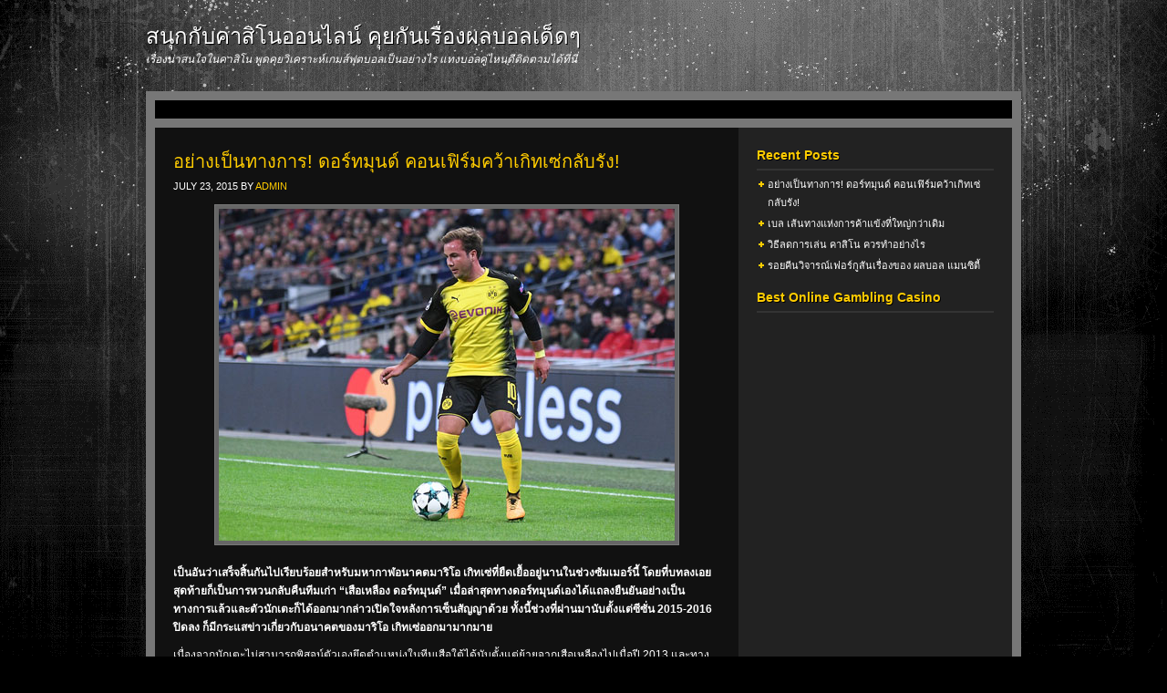

--- FILE ---
content_type: text/html; charset=UTF-8
request_url: http://www.ruby-talk.org/
body_size: 46205
content:
<!DOCTYPE html PUBLIC "-//W3C//DTD XHTML 1.0 Transitional//EN" "http://www.w3.org/TR/xhtml1/DTD/xhtml1-transitional.dtd">
<html xmlns="http://www.w3.org/1999/xhtml" lang="en-US" xml:lang="en-US">
<head profile="http://gmpg.org/xfn/11">
<meta http-equiv="Content-Type" content="text/html; charset=UTF-8" />
<title>สนุกกับคาสิโนออนไลน์ คุยกันเรื่องผลบอลเด็ดๆ</title><meta name="description" content="เรื่องน่าสนใจในคาสิโน พูดคุยวิเคราะห์เกมส์ฟุตบอลเป็นอย่างไร แทงบอลคู่ไหนดีติดตามได้ที่นี่" />
		<meta name="robots" content="noodp,noydir" />
		<meta name='robots' content='max-image-preview:large' />
<link rel="alternate" type="application/rss+xml" title="สนุกกับคาสิโนออนไลน์ คุยกันเรื่องผลบอลเด็ดๆ &raquo; Feed" href="https://www.ruby-talk.org/feed/" />
<link rel="alternate" type="application/rss+xml" title="สนุกกับคาสิโนออนไลน์ คุยกันเรื่องผลบอลเด็ดๆ &raquo; Comments Feed" href="https://www.ruby-talk.org/comments/feed/" />
<link rel="canonical" href="https://www.ruby-talk.org/" />
<style id='wp-img-auto-sizes-contain-inline-css' type='text/css'>
img:is([sizes=auto i],[sizes^="auto," i]){contain-intrinsic-size:3000px 1500px}
/*# sourceURL=wp-img-auto-sizes-contain-inline-css */
</style>
<link rel='stylesheet' id='child-theme-css' href='http://www.ruby-talk.org/wp-content/themes/amped/style.css?ver=2.4.2' type='text/css' media='all' />
<style id='wp-emoji-styles-inline-css' type='text/css'>

	img.wp-smiley, img.emoji {
		display: inline !important;
		border: none !important;
		box-shadow: none !important;
		height: 1em !important;
		width: 1em !important;
		margin: 0 0.07em !important;
		vertical-align: -0.1em !important;
		background: none !important;
		padding: 0 !important;
	}
/*# sourceURL=wp-emoji-styles-inline-css */
</style>
<style id='wp-block-library-inline-css' type='text/css'>
:root{--wp-block-synced-color:#7a00df;--wp-block-synced-color--rgb:122,0,223;--wp-bound-block-color:var(--wp-block-synced-color);--wp-editor-canvas-background:#ddd;--wp-admin-theme-color:#007cba;--wp-admin-theme-color--rgb:0,124,186;--wp-admin-theme-color-darker-10:#006ba1;--wp-admin-theme-color-darker-10--rgb:0,107,160.5;--wp-admin-theme-color-darker-20:#005a87;--wp-admin-theme-color-darker-20--rgb:0,90,135;--wp-admin-border-width-focus:2px}@media (min-resolution:192dpi){:root{--wp-admin-border-width-focus:1.5px}}.wp-element-button{cursor:pointer}:root .has-very-light-gray-background-color{background-color:#eee}:root .has-very-dark-gray-background-color{background-color:#313131}:root .has-very-light-gray-color{color:#eee}:root .has-very-dark-gray-color{color:#313131}:root .has-vivid-green-cyan-to-vivid-cyan-blue-gradient-background{background:linear-gradient(135deg,#00d084,#0693e3)}:root .has-purple-crush-gradient-background{background:linear-gradient(135deg,#34e2e4,#4721fb 50%,#ab1dfe)}:root .has-hazy-dawn-gradient-background{background:linear-gradient(135deg,#faaca8,#dad0ec)}:root .has-subdued-olive-gradient-background{background:linear-gradient(135deg,#fafae1,#67a671)}:root .has-atomic-cream-gradient-background{background:linear-gradient(135deg,#fdd79a,#004a59)}:root .has-nightshade-gradient-background{background:linear-gradient(135deg,#330968,#31cdcf)}:root .has-midnight-gradient-background{background:linear-gradient(135deg,#020381,#2874fc)}:root{--wp--preset--font-size--normal:16px;--wp--preset--font-size--huge:42px}.has-regular-font-size{font-size:1em}.has-larger-font-size{font-size:2.625em}.has-normal-font-size{font-size:var(--wp--preset--font-size--normal)}.has-huge-font-size{font-size:var(--wp--preset--font-size--huge)}.has-text-align-center{text-align:center}.has-text-align-left{text-align:left}.has-text-align-right{text-align:right}.has-fit-text{white-space:nowrap!important}#end-resizable-editor-section{display:none}.aligncenter{clear:both}.items-justified-left{justify-content:flex-start}.items-justified-center{justify-content:center}.items-justified-right{justify-content:flex-end}.items-justified-space-between{justify-content:space-between}.screen-reader-text{border:0;clip-path:inset(50%);height:1px;margin:-1px;overflow:hidden;padding:0;position:absolute;width:1px;word-wrap:normal!important}.screen-reader-text:focus{background-color:#ddd;clip-path:none;color:#444;display:block;font-size:1em;height:auto;left:5px;line-height:normal;padding:15px 23px 14px;text-decoration:none;top:5px;width:auto;z-index:100000}html :where(.has-border-color){border-style:solid}html :where([style*=border-top-color]){border-top-style:solid}html :where([style*=border-right-color]){border-right-style:solid}html :where([style*=border-bottom-color]){border-bottom-style:solid}html :where([style*=border-left-color]){border-left-style:solid}html :where([style*=border-width]){border-style:solid}html :where([style*=border-top-width]){border-top-style:solid}html :where([style*=border-right-width]){border-right-style:solid}html :where([style*=border-bottom-width]){border-bottom-style:solid}html :where([style*=border-left-width]){border-left-style:solid}html :where(img[class*=wp-image-]){height:auto;max-width:100%}:where(figure){margin:0 0 1em}html :where(.is-position-sticky){--wp-admin--admin-bar--position-offset:var(--wp-admin--admin-bar--height,0px)}@media screen and (max-width:600px){html :where(.is-position-sticky){--wp-admin--admin-bar--position-offset:0px}}

/*# sourceURL=wp-block-library-inline-css */
</style><style id='wp-block-image-inline-css' type='text/css'>
.wp-block-image>a,.wp-block-image>figure>a{display:inline-block}.wp-block-image img{box-sizing:border-box;height:auto;max-width:100%;vertical-align:bottom}@media not (prefers-reduced-motion){.wp-block-image img.hide{visibility:hidden}.wp-block-image img.show{animation:show-content-image .4s}}.wp-block-image[style*=border-radius] img,.wp-block-image[style*=border-radius]>a{border-radius:inherit}.wp-block-image.has-custom-border img{box-sizing:border-box}.wp-block-image.aligncenter{text-align:center}.wp-block-image.alignfull>a,.wp-block-image.alignwide>a{width:100%}.wp-block-image.alignfull img,.wp-block-image.alignwide img{height:auto;width:100%}.wp-block-image .aligncenter,.wp-block-image .alignleft,.wp-block-image .alignright,.wp-block-image.aligncenter,.wp-block-image.alignleft,.wp-block-image.alignright{display:table}.wp-block-image .aligncenter>figcaption,.wp-block-image .alignleft>figcaption,.wp-block-image .alignright>figcaption,.wp-block-image.aligncenter>figcaption,.wp-block-image.alignleft>figcaption,.wp-block-image.alignright>figcaption{caption-side:bottom;display:table-caption}.wp-block-image .alignleft{float:left;margin:.5em 1em .5em 0}.wp-block-image .alignright{float:right;margin:.5em 0 .5em 1em}.wp-block-image .aligncenter{margin-left:auto;margin-right:auto}.wp-block-image :where(figcaption){margin-bottom:1em;margin-top:.5em}.wp-block-image.is-style-circle-mask img{border-radius:9999px}@supports ((-webkit-mask-image:none) or (mask-image:none)) or (-webkit-mask-image:none){.wp-block-image.is-style-circle-mask img{border-radius:0;-webkit-mask-image:url('data:image/svg+xml;utf8,<svg viewBox="0 0 100 100" xmlns="http://www.w3.org/2000/svg"><circle cx="50" cy="50" r="50"/></svg>');mask-image:url('data:image/svg+xml;utf8,<svg viewBox="0 0 100 100" xmlns="http://www.w3.org/2000/svg"><circle cx="50" cy="50" r="50"/></svg>');mask-mode:alpha;-webkit-mask-position:center;mask-position:center;-webkit-mask-repeat:no-repeat;mask-repeat:no-repeat;-webkit-mask-size:contain;mask-size:contain}}:root :where(.wp-block-image.is-style-rounded img,.wp-block-image .is-style-rounded img){border-radius:9999px}.wp-block-image figure{margin:0}.wp-lightbox-container{display:flex;flex-direction:column;position:relative}.wp-lightbox-container img{cursor:zoom-in}.wp-lightbox-container img:hover+button{opacity:1}.wp-lightbox-container button{align-items:center;backdrop-filter:blur(16px) saturate(180%);background-color:#5a5a5a40;border:none;border-radius:4px;cursor:zoom-in;display:flex;height:20px;justify-content:center;opacity:0;padding:0;position:absolute;right:16px;text-align:center;top:16px;width:20px;z-index:100}@media not (prefers-reduced-motion){.wp-lightbox-container button{transition:opacity .2s ease}}.wp-lightbox-container button:focus-visible{outline:3px auto #5a5a5a40;outline:3px auto -webkit-focus-ring-color;outline-offset:3px}.wp-lightbox-container button:hover{cursor:pointer;opacity:1}.wp-lightbox-container button:focus{opacity:1}.wp-lightbox-container button:focus,.wp-lightbox-container button:hover,.wp-lightbox-container button:not(:hover):not(:active):not(.has-background){background-color:#5a5a5a40;border:none}.wp-lightbox-overlay{box-sizing:border-box;cursor:zoom-out;height:100vh;left:0;overflow:hidden;position:fixed;top:0;visibility:hidden;width:100%;z-index:100000}.wp-lightbox-overlay .close-button{align-items:center;cursor:pointer;display:flex;justify-content:center;min-height:40px;min-width:40px;padding:0;position:absolute;right:calc(env(safe-area-inset-right) + 16px);top:calc(env(safe-area-inset-top) + 16px);z-index:5000000}.wp-lightbox-overlay .close-button:focus,.wp-lightbox-overlay .close-button:hover,.wp-lightbox-overlay .close-button:not(:hover):not(:active):not(.has-background){background:none;border:none}.wp-lightbox-overlay .lightbox-image-container{height:var(--wp--lightbox-container-height);left:50%;overflow:hidden;position:absolute;top:50%;transform:translate(-50%,-50%);transform-origin:top left;width:var(--wp--lightbox-container-width);z-index:9999999999}.wp-lightbox-overlay .wp-block-image{align-items:center;box-sizing:border-box;display:flex;height:100%;justify-content:center;margin:0;position:relative;transform-origin:0 0;width:100%;z-index:3000000}.wp-lightbox-overlay .wp-block-image img{height:var(--wp--lightbox-image-height);min-height:var(--wp--lightbox-image-height);min-width:var(--wp--lightbox-image-width);width:var(--wp--lightbox-image-width)}.wp-lightbox-overlay .wp-block-image figcaption{display:none}.wp-lightbox-overlay button{background:none;border:none}.wp-lightbox-overlay .scrim{background-color:#fff;height:100%;opacity:.9;position:absolute;width:100%;z-index:2000000}.wp-lightbox-overlay.active{visibility:visible}@media not (prefers-reduced-motion){.wp-lightbox-overlay.active{animation:turn-on-visibility .25s both}.wp-lightbox-overlay.active img{animation:turn-on-visibility .35s both}.wp-lightbox-overlay.show-closing-animation:not(.active){animation:turn-off-visibility .35s both}.wp-lightbox-overlay.show-closing-animation:not(.active) img{animation:turn-off-visibility .25s both}.wp-lightbox-overlay.zoom.active{animation:none;opacity:1;visibility:visible}.wp-lightbox-overlay.zoom.active .lightbox-image-container{animation:lightbox-zoom-in .4s}.wp-lightbox-overlay.zoom.active .lightbox-image-container img{animation:none}.wp-lightbox-overlay.zoom.active .scrim{animation:turn-on-visibility .4s forwards}.wp-lightbox-overlay.zoom.show-closing-animation:not(.active){animation:none}.wp-lightbox-overlay.zoom.show-closing-animation:not(.active) .lightbox-image-container{animation:lightbox-zoom-out .4s}.wp-lightbox-overlay.zoom.show-closing-animation:not(.active) .lightbox-image-container img{animation:none}.wp-lightbox-overlay.zoom.show-closing-animation:not(.active) .scrim{animation:turn-off-visibility .4s forwards}}@keyframes show-content-image{0%{visibility:hidden}99%{visibility:hidden}to{visibility:visible}}@keyframes turn-on-visibility{0%{opacity:0}to{opacity:1}}@keyframes turn-off-visibility{0%{opacity:1;visibility:visible}99%{opacity:0;visibility:visible}to{opacity:0;visibility:hidden}}@keyframes lightbox-zoom-in{0%{transform:translate(calc((-100vw + var(--wp--lightbox-scrollbar-width))/2 + var(--wp--lightbox-initial-left-position)),calc(-50vh + var(--wp--lightbox-initial-top-position))) scale(var(--wp--lightbox-scale))}to{transform:translate(-50%,-50%) scale(1)}}@keyframes lightbox-zoom-out{0%{transform:translate(-50%,-50%) scale(1);visibility:visible}99%{visibility:visible}to{transform:translate(calc((-100vw + var(--wp--lightbox-scrollbar-width))/2 + var(--wp--lightbox-initial-left-position)),calc(-50vh + var(--wp--lightbox-initial-top-position))) scale(var(--wp--lightbox-scale));visibility:hidden}}
/*# sourceURL=http://www.ruby-talk.org/wp-includes/blocks/image/style.min.css */
</style>
<style id='wp-block-paragraph-inline-css' type='text/css'>
.is-small-text{font-size:.875em}.is-regular-text{font-size:1em}.is-large-text{font-size:2.25em}.is-larger-text{font-size:3em}.has-drop-cap:not(:focus):first-letter{float:left;font-size:8.4em;font-style:normal;font-weight:100;line-height:.68;margin:.05em .1em 0 0;text-transform:uppercase}body.rtl .has-drop-cap:not(:focus):first-letter{float:none;margin-left:.1em}p.has-drop-cap.has-background{overflow:hidden}:root :where(p.has-background){padding:1.25em 2.375em}:where(p.has-text-color:not(.has-link-color)) a{color:inherit}p.has-text-align-left[style*="writing-mode:vertical-lr"],p.has-text-align-right[style*="writing-mode:vertical-rl"]{rotate:180deg}
/*# sourceURL=http://www.ruby-talk.org/wp-includes/blocks/paragraph/style.min.css */
</style>
<style id='global-styles-inline-css' type='text/css'>
:root{--wp--preset--aspect-ratio--square: 1;--wp--preset--aspect-ratio--4-3: 4/3;--wp--preset--aspect-ratio--3-4: 3/4;--wp--preset--aspect-ratio--3-2: 3/2;--wp--preset--aspect-ratio--2-3: 2/3;--wp--preset--aspect-ratio--16-9: 16/9;--wp--preset--aspect-ratio--9-16: 9/16;--wp--preset--color--black: #000000;--wp--preset--color--cyan-bluish-gray: #abb8c3;--wp--preset--color--white: #ffffff;--wp--preset--color--pale-pink: #f78da7;--wp--preset--color--vivid-red: #cf2e2e;--wp--preset--color--luminous-vivid-orange: #ff6900;--wp--preset--color--luminous-vivid-amber: #fcb900;--wp--preset--color--light-green-cyan: #7bdcb5;--wp--preset--color--vivid-green-cyan: #00d084;--wp--preset--color--pale-cyan-blue: #8ed1fc;--wp--preset--color--vivid-cyan-blue: #0693e3;--wp--preset--color--vivid-purple: #9b51e0;--wp--preset--gradient--vivid-cyan-blue-to-vivid-purple: linear-gradient(135deg,rgb(6,147,227) 0%,rgb(155,81,224) 100%);--wp--preset--gradient--light-green-cyan-to-vivid-green-cyan: linear-gradient(135deg,rgb(122,220,180) 0%,rgb(0,208,130) 100%);--wp--preset--gradient--luminous-vivid-amber-to-luminous-vivid-orange: linear-gradient(135deg,rgb(252,185,0) 0%,rgb(255,105,0) 100%);--wp--preset--gradient--luminous-vivid-orange-to-vivid-red: linear-gradient(135deg,rgb(255,105,0) 0%,rgb(207,46,46) 100%);--wp--preset--gradient--very-light-gray-to-cyan-bluish-gray: linear-gradient(135deg,rgb(238,238,238) 0%,rgb(169,184,195) 100%);--wp--preset--gradient--cool-to-warm-spectrum: linear-gradient(135deg,rgb(74,234,220) 0%,rgb(151,120,209) 20%,rgb(207,42,186) 40%,rgb(238,44,130) 60%,rgb(251,105,98) 80%,rgb(254,248,76) 100%);--wp--preset--gradient--blush-light-purple: linear-gradient(135deg,rgb(255,206,236) 0%,rgb(152,150,240) 100%);--wp--preset--gradient--blush-bordeaux: linear-gradient(135deg,rgb(254,205,165) 0%,rgb(254,45,45) 50%,rgb(107,0,62) 100%);--wp--preset--gradient--luminous-dusk: linear-gradient(135deg,rgb(255,203,112) 0%,rgb(199,81,192) 50%,rgb(65,88,208) 100%);--wp--preset--gradient--pale-ocean: linear-gradient(135deg,rgb(255,245,203) 0%,rgb(182,227,212) 50%,rgb(51,167,181) 100%);--wp--preset--gradient--electric-grass: linear-gradient(135deg,rgb(202,248,128) 0%,rgb(113,206,126) 100%);--wp--preset--gradient--midnight: linear-gradient(135deg,rgb(2,3,129) 0%,rgb(40,116,252) 100%);--wp--preset--font-size--small: 13px;--wp--preset--font-size--medium: 20px;--wp--preset--font-size--large: 36px;--wp--preset--font-size--x-large: 42px;--wp--preset--spacing--20: 0.44rem;--wp--preset--spacing--30: 0.67rem;--wp--preset--spacing--40: 1rem;--wp--preset--spacing--50: 1.5rem;--wp--preset--spacing--60: 2.25rem;--wp--preset--spacing--70: 3.38rem;--wp--preset--spacing--80: 5.06rem;--wp--preset--shadow--natural: 6px 6px 9px rgba(0, 0, 0, 0.2);--wp--preset--shadow--deep: 12px 12px 50px rgba(0, 0, 0, 0.4);--wp--preset--shadow--sharp: 6px 6px 0px rgba(0, 0, 0, 0.2);--wp--preset--shadow--outlined: 6px 6px 0px -3px rgb(255, 255, 255), 6px 6px rgb(0, 0, 0);--wp--preset--shadow--crisp: 6px 6px 0px rgb(0, 0, 0);}:where(.is-layout-flex){gap: 0.5em;}:where(.is-layout-grid){gap: 0.5em;}body .is-layout-flex{display: flex;}.is-layout-flex{flex-wrap: wrap;align-items: center;}.is-layout-flex > :is(*, div){margin: 0;}body .is-layout-grid{display: grid;}.is-layout-grid > :is(*, div){margin: 0;}:where(.wp-block-columns.is-layout-flex){gap: 2em;}:where(.wp-block-columns.is-layout-grid){gap: 2em;}:where(.wp-block-post-template.is-layout-flex){gap: 1.25em;}:where(.wp-block-post-template.is-layout-grid){gap: 1.25em;}.has-black-color{color: var(--wp--preset--color--black) !important;}.has-cyan-bluish-gray-color{color: var(--wp--preset--color--cyan-bluish-gray) !important;}.has-white-color{color: var(--wp--preset--color--white) !important;}.has-pale-pink-color{color: var(--wp--preset--color--pale-pink) !important;}.has-vivid-red-color{color: var(--wp--preset--color--vivid-red) !important;}.has-luminous-vivid-orange-color{color: var(--wp--preset--color--luminous-vivid-orange) !important;}.has-luminous-vivid-amber-color{color: var(--wp--preset--color--luminous-vivid-amber) !important;}.has-light-green-cyan-color{color: var(--wp--preset--color--light-green-cyan) !important;}.has-vivid-green-cyan-color{color: var(--wp--preset--color--vivid-green-cyan) !important;}.has-pale-cyan-blue-color{color: var(--wp--preset--color--pale-cyan-blue) !important;}.has-vivid-cyan-blue-color{color: var(--wp--preset--color--vivid-cyan-blue) !important;}.has-vivid-purple-color{color: var(--wp--preset--color--vivid-purple) !important;}.has-black-background-color{background-color: var(--wp--preset--color--black) !important;}.has-cyan-bluish-gray-background-color{background-color: var(--wp--preset--color--cyan-bluish-gray) !important;}.has-white-background-color{background-color: var(--wp--preset--color--white) !important;}.has-pale-pink-background-color{background-color: var(--wp--preset--color--pale-pink) !important;}.has-vivid-red-background-color{background-color: var(--wp--preset--color--vivid-red) !important;}.has-luminous-vivid-orange-background-color{background-color: var(--wp--preset--color--luminous-vivid-orange) !important;}.has-luminous-vivid-amber-background-color{background-color: var(--wp--preset--color--luminous-vivid-amber) !important;}.has-light-green-cyan-background-color{background-color: var(--wp--preset--color--light-green-cyan) !important;}.has-vivid-green-cyan-background-color{background-color: var(--wp--preset--color--vivid-green-cyan) !important;}.has-pale-cyan-blue-background-color{background-color: var(--wp--preset--color--pale-cyan-blue) !important;}.has-vivid-cyan-blue-background-color{background-color: var(--wp--preset--color--vivid-cyan-blue) !important;}.has-vivid-purple-background-color{background-color: var(--wp--preset--color--vivid-purple) !important;}.has-black-border-color{border-color: var(--wp--preset--color--black) !important;}.has-cyan-bluish-gray-border-color{border-color: var(--wp--preset--color--cyan-bluish-gray) !important;}.has-white-border-color{border-color: var(--wp--preset--color--white) !important;}.has-pale-pink-border-color{border-color: var(--wp--preset--color--pale-pink) !important;}.has-vivid-red-border-color{border-color: var(--wp--preset--color--vivid-red) !important;}.has-luminous-vivid-orange-border-color{border-color: var(--wp--preset--color--luminous-vivid-orange) !important;}.has-luminous-vivid-amber-border-color{border-color: var(--wp--preset--color--luminous-vivid-amber) !important;}.has-light-green-cyan-border-color{border-color: var(--wp--preset--color--light-green-cyan) !important;}.has-vivid-green-cyan-border-color{border-color: var(--wp--preset--color--vivid-green-cyan) !important;}.has-pale-cyan-blue-border-color{border-color: var(--wp--preset--color--pale-cyan-blue) !important;}.has-vivid-cyan-blue-border-color{border-color: var(--wp--preset--color--vivid-cyan-blue) !important;}.has-vivid-purple-border-color{border-color: var(--wp--preset--color--vivid-purple) !important;}.has-vivid-cyan-blue-to-vivid-purple-gradient-background{background: var(--wp--preset--gradient--vivid-cyan-blue-to-vivid-purple) !important;}.has-light-green-cyan-to-vivid-green-cyan-gradient-background{background: var(--wp--preset--gradient--light-green-cyan-to-vivid-green-cyan) !important;}.has-luminous-vivid-amber-to-luminous-vivid-orange-gradient-background{background: var(--wp--preset--gradient--luminous-vivid-amber-to-luminous-vivid-orange) !important;}.has-luminous-vivid-orange-to-vivid-red-gradient-background{background: var(--wp--preset--gradient--luminous-vivid-orange-to-vivid-red) !important;}.has-very-light-gray-to-cyan-bluish-gray-gradient-background{background: var(--wp--preset--gradient--very-light-gray-to-cyan-bluish-gray) !important;}.has-cool-to-warm-spectrum-gradient-background{background: var(--wp--preset--gradient--cool-to-warm-spectrum) !important;}.has-blush-light-purple-gradient-background{background: var(--wp--preset--gradient--blush-light-purple) !important;}.has-blush-bordeaux-gradient-background{background: var(--wp--preset--gradient--blush-bordeaux) !important;}.has-luminous-dusk-gradient-background{background: var(--wp--preset--gradient--luminous-dusk) !important;}.has-pale-ocean-gradient-background{background: var(--wp--preset--gradient--pale-ocean) !important;}.has-electric-grass-gradient-background{background: var(--wp--preset--gradient--electric-grass) !important;}.has-midnight-gradient-background{background: var(--wp--preset--gradient--midnight) !important;}.has-small-font-size{font-size: var(--wp--preset--font-size--small) !important;}.has-medium-font-size{font-size: var(--wp--preset--font-size--medium) !important;}.has-large-font-size{font-size: var(--wp--preset--font-size--large) !important;}.has-x-large-font-size{font-size: var(--wp--preset--font-size--x-large) !important;}
/*# sourceURL=global-styles-inline-css */
</style>

<style id='classic-theme-styles-inline-css' type='text/css'>
/*! This file is auto-generated */
.wp-block-button__link{color:#fff;background-color:#32373c;border-radius:9999px;box-shadow:none;text-decoration:none;padding:calc(.667em + 2px) calc(1.333em + 2px);font-size:1.125em}.wp-block-file__button{background:#32373c;color:#fff;text-decoration:none}
/*# sourceURL=/wp-includes/css/classic-themes.min.css */
</style>
<script type="text/javascript" src="http://www.ruby-talk.org/wp-includes/js/jquery/jquery.min.js?ver=3.7.1" id="jquery-core-js"></script>
<script type="text/javascript" src="http://www.ruby-talk.org/wp-includes/js/jquery/jquery-migrate.min.js?ver=3.4.1" id="jquery-migrate-js"></script>
<link rel="https://api.w.org/" href="https://www.ruby-talk.org/wp-json/" /><link rel="EditURI" type="application/rsd+xml" title="RSD" href="https://www.ruby-talk.org/xmlrpc.php?rsd" />
<link rel="icon" href="http://www.ruby-talk.org/wp-content/themes/amped/images/favicon.ico" />
<link rel="pingback" href="http://www.ruby-talk.org/xmlrpc.php" />
</head>
<body class="home blog wp-theme-genesis wp-child-theme-amped header-full-width content-sidebar"><div id="wrap"><div id="header"><div class="wrap"><div id="title-area"><h1 id="title"><a href="https://www.ruby-talk.org/">สนุกกับคาสิโนออนไลน์ คุยกันเรื่องผลบอลเด็ดๆ</a></h1><p id="description">เรื่องน่าสนใจในคาสิโน พูดคุยวิเคราะห์เกมส์ฟุตบอลเป็นอย่างไร แทงบอลคู่ไหนดีติดตามได้ที่นี่</p></div></div></div><div id="inner">
<div id="content-sidebar-wrap">

		<div id="featured-top">
			<div class="featured-top-left">
				<div id="text-2" class="widget widget_text"><div class="widget-wrap">			<div class="textwidget"></div>
		</div></div>			</div><!-- end .featured-top-left -->
			<div class="featured-top-right">
				<div id="text-3" class="widget widget_text"><div class="widget-wrap">			<div class="textwidget"></div>
		</div></div>			</div><!-- end .featured-top-right -->
		</div><!-- end #featured-top -->	
		
		<div id="content" class="hfeed">
		
		<div id="featured-bottom">
			<div id="featured-post-2" class="widget featured-content featuredpost"><div class="widget-wrap"><div class="post-37 post type-post status-publish format-standard has-post-thumbnail hentry category-casino-online entry"><h2><a href="https://www.ruby-talk.org/%e0%b8%ad%e0%b8%a2%e0%b9%88%e0%b8%b2%e0%b8%87%e0%b9%80%e0%b8%9b%e0%b9%87%e0%b8%99%e0%b8%97%e0%b8%b2%e0%b8%87%e0%b8%81%e0%b8%b2%e0%b8%a3-%e0%b8%94%e0%b8%ad%e0%b8%a3%e0%b9%8c%e0%b8%97%e0%b8%a1%e0%b8%b8/">อย่างเป็นทางการ! ดอร์ทมุนด์ คอนเฟิร์มคว้าเกิทเซ่กลับรัง!</a></h2><p class="byline post-info"><span class="date published time" title="2015-07-23T06:29:00+00:00">July 23, 2015</span>  By <span class="author vcard"><span class="fn"><a href="https://www.ruby-talk.org/author/admin/" rel="author">admin</a></span></span> </p><p><img loading="lazy" decoding="async" class="aligncenter size-full wp-image-38" src="https://www.ruby-talk.org/wp-content/uploads/2022/02/Mario-Gotze.jpg" alt="Mario Gotze" width="500" height="364" srcset="https://www.ruby-talk.org/wp-content/uploads/2022/02/Mario-Gotze.jpg 500w, https://www.ruby-talk.org/wp-content/uploads/2022/02/Mario-Gotze-300x218.jpg 300w" sizes="auto, (max-width: 500px) 100vw, 500px" /></p>
<p><strong>เป็นอันว่าเสร็จสิ้นกันไปเรียบร้อยสำหรับมหากาฬอนาคตมาริโอ เกิทเซ่ที่ยืดเยื้ออยู่นานในช่วงซัมเมอร์นี้ โดยที่บทลงเอยสุดท้ายก็เป็นการหวนกลับคืนทีมเก่า “เสือเหลือง ดอร์ทมุนด์” เมื่อล่าสุดทางดอร์ทมุนด์เองได้แถลงยืนยันอย่างเป็นทางการแล้วและตัวนักเตะก็ได้ออกมากล่าวเปิดใจหลังการเซ็นสัญญาด้วย ทั้งนี้ช่วงที่ผ่านมานับตั้งแต่ซีซั่น 2015-2016 ปิดลง ก็มีกระแสข่าวเกี่ยวกับอนาคตของมาริโอ เกิทเซ่ออกมามากมาย</strong></p>
<p>เนื่องจากนักเตะไม่สามารถพิสูจน์ตัวเองยึดตำแหน่งในทีมเสือใต้ได้นับตั้งแต่ย้ายจากเสือเหลืองไปเมื่อปี 2013 และทางเสือใต้ก็แสดงท่าทีชัดเจนว่าได้ตัดนักเตะออกจากส่วนนึงของแผนการทำทีมระยะยาวแล้ว</p>
<p>โดยที่กระแสหลักทั้งการตีข่าวจากสื่อ และความเห็นจากผู้คนในแวดวงฟุตบอลนั้นพุ่งเป้าไปที่ทีมหงส์แดง ลิเวอร์พูล ยักษ์ใหญ่แห่งพรีเมียร์ลีก อังกฤษที่มีเจอร์เก้น คล็อปป์ อดีตนายเก่าเสือเหลืองกุมบังเหียนอยู่ว่าเป็นปลายทางค้าแข้งต่อไปที่นักเตะน่าจะได้ย้ายไปพิสูจน์ตัวเองอีกครั้ง</p>
<p> <a href="https://www.ruby-talk.org/%e0%b8%ad%e0%b8%a2%e0%b9%88%e0%b8%b2%e0%b8%87%e0%b9%80%e0%b8%9b%e0%b9%87%e0%b8%99%e0%b8%97%e0%b8%b2%e0%b8%87%e0%b8%81%e0%b8%b2%e0%b8%a3-%e0%b8%94%e0%b8%ad%e0%b8%a3%e0%b9%8c%e0%b8%97%e0%b8%a1%e0%b8%b8/#more-37" class="more-link">[Read More&#8230;]</a></p>
</div><div class="post-13 post type-post status-publish format-standard hentry category-football tag-8 tag-7 tag-9 entry"><h2><a href="https://www.ruby-talk.org/%e0%b9%80%e0%b8%9a%e0%b8%a5-%e0%b9%80%e0%b8%aa%e0%b9%89%e0%b8%99%e0%b8%97%e0%b8%b2%e0%b8%87%e0%b9%81%e0%b8%ab%e0%b9%88%e0%b8%87%e0%b8%81%e0%b8%b2%e0%b8%a3%e0%b8%84%e0%b9%89%e0%b8%b2%e0%b9%81%e0%b8%82/">เบล เส้นทางแห่งการค้าแข้งที่ใหญ่กว่าเดิม</a></h2><p class="byline post-info"><span class="date published time" title="2013-04-12T08:45:27+00:00">April 12, 2013</span>  By <span class="author vcard"><span class="fn"><a href="https://www.ruby-talk.org/author/admin/" rel="author">admin</a></span></span> </p><p>       สำหรับแกเร็ธ เบล ถิ่นไวท์ฮาร์ทเลนของท็อตแน่ม ฮอตสเปอร์ส อาจดูเป็นถิ่นที่เล็กลงไปเสียแล้ว เมื่อเทียบกับผลงานในปัจจุบันของเจ้าตัว เพราะผลงานปัจจุบันช่างดูโดดเด่นเด่นอย่างมาก และก็โดดเด่นจนถึงขนาดมีลุ้นนักเตะยอดเยี่ยมของพรีเมียร์ลีก อังกฤษ ในฤดูกาลนี้เลยทีเดียว ยิ่งถ้าหากฤดูกาลนี้พรีเมียร์ลีกไม่มีนักเตะอย่าง โรบิน ฟาน เพอร์ซี ของยูไนเต็ด กับ หลุยส์ ซัวเรซของลิเวอร์พูล รางวัลดังกล่าวก็แทบจะยกให้เบลได้ทันทีแบบไม่ต้องลุ้นเลย<br />
 <a href="https://www.ruby-talk.org/%e0%b9%80%e0%b8%9a%e0%b8%a5-%e0%b9%80%e0%b8%aa%e0%b9%89%e0%b8%99%e0%b8%97%e0%b8%b2%e0%b8%87%e0%b9%81%e0%b8%ab%e0%b9%88%e0%b8%87%e0%b8%81%e0%b8%b2%e0%b8%a3%e0%b8%84%e0%b9%89%e0%b8%b2%e0%b9%81%e0%b8%82/#more-13" class="more-link">[Read More&#8230;]</a></p>
</div><div class="post-9 post type-post status-publish format-standard has-post-thumbnail hentry category-casino-online tag-6 entry"><h2><a href="https://www.ruby-talk.org/%e0%b8%a7%e0%b8%b4%e0%b8%98%e0%b8%b5%e0%b8%a5%e0%b8%94%e0%b8%81%e0%b8%b2%e0%b8%a3%e0%b9%80%e0%b8%a5%e0%b9%88%e0%b8%99-%e0%b8%84%e0%b8%b2%e0%b8%aa%e0%b8%b4%e0%b9%82%e0%b8%99-%e0%b8%84%e0%b8%a7%e0%b8%a3/">วิธีลดการเล่น คาสิโน ควรทำอย่างไร</a></h2><p class="byline post-info"><span class="date published time" title="2012-04-17T04:33:58+00:00">April 17, 2012</span>  By <span class="author vcard"><span class="fn"><a href="https://www.ruby-talk.org/author/admin/" rel="author">admin</a></span></span> </p><div class="wp-block-image">
<figure class="aligncenter"><img loading="lazy" decoding="async" width="500" height="334" src="https://www.ruby-talk.org/wp-content/uploads/2012/04/casino.jpg" alt="คาสิโน" class="wp-image-35" srcset="https://www.ruby-talk.org/wp-content/uploads/2012/04/casino.jpg 500w, https://www.ruby-talk.org/wp-content/uploads/2012/04/casino-300x200.jpg 300w" sizes="auto, (max-width: 500px) 100vw, 500px" /></figure>
</div>


<p>สำหรับในบทความก่อนผมก็ได้กล่าวถึงวิธีลดการเล่นคาสิโนลงไปบ้างแล้ว ซึ่งเหมาะสำหรับคนที่เล่น <strong>คาสิโน</strong> มากเกินไป และในบทความนี้เองก็เป็นวิธีปฏิบัติต่างๆในการลดการเล่นคาสิโนลงเพิ่มเติมจากบทความที่แล้วครับ ว่าแล้วก็ต่อเลยล่ะกันครับ ก็คือเวลาที่เดินทางไปเล่นคาสิโนที่ประเทศไหนก็ตามแต่ ซึ่งส่วนใหญ่แล้วคาสิโนกับที่พักนั้นจะอยู่ที่เดียวกัน ฉะนั้นเราก็ควรเลือกที่จะพักในโรงแรม หรือ รีสอร์ทที่ไม่ได้อยู่ในตัวคาสิโน เพื่อที่ว่าความสะดวกในการเล่นคาสิโนจะได้ลดน้อยลง กล่าวคือเลือกที่พักให้ห่างไกลจากคาสิโนหน่อยครับ<br /></p>



 <a href="https://www.ruby-talk.org/%e0%b8%a7%e0%b8%b4%e0%b8%98%e0%b8%b5%e0%b8%a5%e0%b8%94%e0%b8%81%e0%b8%b2%e0%b8%a3%e0%b9%80%e0%b8%a5%e0%b9%88%e0%b8%99-%e0%b8%84%e0%b8%b2%e0%b8%aa%e0%b8%b4%e0%b9%82%e0%b8%99-%e0%b8%84%e0%b8%a7%e0%b8%a3/#more-9" class="more-link">[Read More&#8230;]</a></div><div class="post-6 post type-post status-publish format-standard has-post-thumbnail hentry category-football tag-4 tag-5 entry"><h2><a href="https://www.ruby-talk.org/%e0%b8%a3%e0%b8%ad%e0%b8%a2%e0%b8%84%e0%b8%b5%e0%b8%99%e0%b8%a7%e0%b8%b4%e0%b8%88%e0%b8%b2%e0%b8%a3%e0%b8%93%e0%b9%8c%e0%b9%80%e0%b8%9f%e0%b8%ad%e0%b8%a3%e0%b9%8c%e0%b8%81%e0%b8%b9%e0%b8%aa%e0%b8%b1/">รอยคีนวิจารณ์เฟอร์กูสันเรื่องของ ผลบอล แมนซิตี้</a></h2><p class="byline post-info"><span class="date published time" title="2012-04-03T17:23:08+00:00">April 3, 2012</span>  By <span class="author vcard"><span class="fn"><a href="https://www.ruby-talk.org/author/admin/" rel="author">admin</a></span></span> </p><p><img loading="lazy" decoding="async" class="aligncenter size-full wp-image-31" src="https://www.ruby-talk.org/wp-content/uploads/2012/04/Roy-Keane.jpg" alt="" width="500" height="334" srcset="https://www.ruby-talk.org/wp-content/uploads/2012/04/Roy-Keane.jpg 500w, https://www.ruby-talk.org/wp-content/uploads/2012/04/Roy-Keane-300x200.jpg 300w" sizes="auto, (max-width: 500px) 100vw, 500px" /></p>
<p>รอย คีน อดีตกองกลางนักล่า <strong>ผลบอล</strong> พันธ์ดุ ของปีศาจแดง แมนเชสเตอร์ ยูไนเต็ด ได้ออกมาพากวิจารณ์ ท่านเซอร์ อเล็กซ์ เฟอร์กูสัน ที่กำลังใช้สงครามจิตวิทยากับเรื่อใบสีฟ้า แมนเชสเตอร์ ซิตี้ กรณีกำลังพูดถึง แมนเชสเตอร์ซิตี้ ที่คิดแบบหลังชนฝายอมให้ คาร์ลอส เตเวซ ได้มาลงสนามกันอีกครั้ง ซึ่งพูดเรื่องของ คารอส เตเวช โดยท่านเซอร์ อเล็กซ์ เฟอร์กุสัน เชื่อว่า คารอส เตเวซ ที่ปล่อยให้กองหน้าที่มีความโดดเด่นในเชิงรุกและการทำประตูที่ดุดันปล่อยไปอยู่กับศัตรูขี่แข่งเมืองเดียวกันอย่างแมนเชสเตอร์ซิตี้ อีกทั้งยังเคยเล่นแง่จิตวิทยากับโรแบร์โต้ มันชินี่ ที่ใกล้กำลังจะตัดหาง คาร์ลอส เตเวซ ปล่อยวัดไปซะแล้ว ถ้าเกิดขึ่นอย่างงั้นจริงๆจะทำให้หมดคู่แข่งไปโดยปริยาย<br />
 <a href="https://www.ruby-talk.org/%e0%b8%a3%e0%b8%ad%e0%b8%a2%e0%b8%84%e0%b8%b5%e0%b8%99%e0%b8%a7%e0%b8%b4%e0%b8%88%e0%b8%b2%e0%b8%a3%e0%b8%93%e0%b9%8c%e0%b9%80%e0%b8%9f%e0%b8%ad%e0%b8%a3%e0%b9%8c%e0%b8%81%e0%b8%b9%e0%b8%aa%e0%b8%b1/#more-6" class="more-link">[Read More&#8230;]</a></p>
</div></div></div>		</div><!-- end #featured-bottom -->	
		
	</div><!-- end #content -->
	<div id="sidebar" class="sidebar widget-area">
		<div id="recent-posts-3" class="widget widget_recent_entries"><div class="widget-wrap">
		<h4 class="widget-title widgettitle">Recent Posts</h4>

		<ul>
											<li>
					<a href="https://www.ruby-talk.org/%e0%b8%ad%e0%b8%a2%e0%b9%88%e0%b8%b2%e0%b8%87%e0%b9%80%e0%b8%9b%e0%b9%87%e0%b8%99%e0%b8%97%e0%b8%b2%e0%b8%87%e0%b8%81%e0%b8%b2%e0%b8%a3-%e0%b8%94%e0%b8%ad%e0%b8%a3%e0%b9%8c%e0%b8%97%e0%b8%a1%e0%b8%b8/">อย่างเป็นทางการ! ดอร์ทมุนด์ คอนเฟิร์มคว้าเกิทเซ่กลับรัง!</a>
									</li>
											<li>
					<a href="https://www.ruby-talk.org/%e0%b9%80%e0%b8%9a%e0%b8%a5-%e0%b9%80%e0%b8%aa%e0%b9%89%e0%b8%99%e0%b8%97%e0%b8%b2%e0%b8%87%e0%b9%81%e0%b8%ab%e0%b9%88%e0%b8%87%e0%b8%81%e0%b8%b2%e0%b8%a3%e0%b8%84%e0%b9%89%e0%b8%b2%e0%b9%81%e0%b8%82/">เบล เส้นทางแห่งการค้าแข้งที่ใหญ่กว่าเดิม</a>
									</li>
											<li>
					<a href="https://www.ruby-talk.org/%e0%b8%a7%e0%b8%b4%e0%b8%98%e0%b8%b5%e0%b8%a5%e0%b8%94%e0%b8%81%e0%b8%b2%e0%b8%a3%e0%b9%80%e0%b8%a5%e0%b9%88%e0%b8%99-%e0%b8%84%e0%b8%b2%e0%b8%aa%e0%b8%b4%e0%b9%82%e0%b8%99-%e0%b8%84%e0%b8%a7%e0%b8%a3/">วิธีลดการเล่น คาสิโน ควรทำอย่างไร</a>
									</li>
											<li>
					<a href="https://www.ruby-talk.org/%e0%b8%a3%e0%b8%ad%e0%b8%a2%e0%b8%84%e0%b8%b5%e0%b8%99%e0%b8%a7%e0%b8%b4%e0%b8%88%e0%b8%b2%e0%b8%a3%e0%b8%93%e0%b9%8c%e0%b9%80%e0%b8%9f%e0%b8%ad%e0%b8%a3%e0%b9%8c%e0%b8%81%e0%b8%b9%e0%b8%aa%e0%b8%b1/">รอยคีนวิจารณ์เฟอร์กูสันเรื่องของ ผลบอล แมนซิตี้</a>
									</li>
					</ul>

		</div></div>
<div id="text-4" class="widget widget_text"><div class="widget-wrap"><h4 class="widget-title widgettitle">Best Online Gambling Casino</h4>
			<div class="textwidget"><div style="padding: 10px 0 10px 0; text-align: center;">
<a href="https://www.asiasportsonline.com/th/happyluke.php" target="_blank" rel="noopener"><img src="https://cdn.888asian.com/th/happyluke/160x600.gif" alt="" width="160" height="600" border="0" /></a>
</div></div>
		</div></div>
<div id="sidebar-bottom">

	<div id="sidebar-bottom-left">
					</div><!-- end #sidebar-bottom-left -->
	
	<div id="sidebar-bottom-right">
					</div><!-- end #sidebar-bottom-right -->

</div></div>
</div><!-- end #content-sidebar-wrap -->

</div><div id="footer-widgeted">
    <div class="footer-widgeted-1">
        <div id="block-2" class="widget widget_block widget_text"><div class="widget-wrap">
<p></p>
</div></div> 
    </div><!-- end .footer-widgeted-1 -->
    <div class="footer-widgeted-2">
        <div id="archives-3" class="widget widget_archive"><div class="widget-wrap"><h4 class="widgettitle">Archives</h4>
			<ul>
					<li><a href='https://www.ruby-talk.org/2015/07/'>July 2015</a></li>
	<li><a href='https://www.ruby-talk.org/2013/04/'>April 2013</a></li>
	<li><a href='https://www.ruby-talk.org/2012/04/'>April 2012</a></li>
			</ul>

			</div></div> 
    </div><!-- end .footer-widgeted-2 -->
    <div class="footer-widgeted-3">
        <div id="categories-3" class="widget widget_categories"><div class="widget-wrap"><h4 class="widgettitle">Categories</h4>
			<ul>
					<li class="cat-item cat-item-1"><a href="https://www.ruby-talk.org/category/casino-online/">คาสิโนออนไลน์</a>
</li>
	<li class="cat-item cat-item-3"><a href="https://www.ruby-talk.org/category/football/">คุยเรื่องฟุตบอล</a>
</li>
			</ul>

			</div></div> 
    </div><!-- end .footer-widgeted-3 -->
</div><!-- end #footer-widgeted --><div id="footer" class="footer"><div class="wrap"><div class="gototop"><p><a href="#wrap" rel="nofollow">Return to top of page</a></p></div><div class="creds"><p>Copyright &#x000A9;&nbsp;2026  <a href="http://www.ruby-talk.org//" title="สนุกกับคาสิโนออนไลน์">สนุกกับคาสิโนออนไลน์</a> </p></div></div></div></div><script type="speculationrules">
{"prefetch":[{"source":"document","where":{"and":[{"href_matches":"/*"},{"not":{"href_matches":["/wp-*.php","/wp-admin/*","/wp-content/uploads/*","/wp-content/*","/wp-content/plugins/*","/wp-content/themes/amped/*","/wp-content/themes/genesis/*","/*\\?(.+)"]}},{"not":{"selector_matches":"a[rel~=\"nofollow\"]"}},{"not":{"selector_matches":".no-prefetch, .no-prefetch a"}}]},"eagerness":"conservative"}]}
</script>
<script type="text/javascript" src="http://www.ruby-talk.org/wp-includes/js/hoverIntent.min.js?ver=1.10.2" id="hoverIntent-js"></script>
<script type="text/javascript" src="http://www.ruby-talk.org/wp-content/themes/genesis/lib/js/menu/superfish.min.js?ver=1.7.5" id="superfish-js"></script>
<script type="text/javascript" src="http://www.ruby-talk.org/wp-content/themes/genesis/lib/js/menu/superfish.args.min.js?ver=2.4.2" id="superfish-args-js"></script>
<script type="text/javascript" src="http://www.ruby-talk.org/wp-content/themes/genesis/lib/js/menu/superfish.compat.min.js?ver=2.4.2" id="superfish-compat-js"></script>
<script id="wp-emoji-settings" type="application/json">
{"baseUrl":"https://s.w.org/images/core/emoji/17.0.2/72x72/","ext":".png","svgUrl":"https://s.w.org/images/core/emoji/17.0.2/svg/","svgExt":".svg","source":{"concatemoji":"http://www.ruby-talk.org/wp-includes/js/wp-emoji-release.min.js?ver=6.9"}}
</script>
<script type="module">
/* <![CDATA[ */
/*! This file is auto-generated */
const a=JSON.parse(document.getElementById("wp-emoji-settings").textContent),o=(window._wpemojiSettings=a,"wpEmojiSettingsSupports"),s=["flag","emoji"];function i(e){try{var t={supportTests:e,timestamp:(new Date).valueOf()};sessionStorage.setItem(o,JSON.stringify(t))}catch(e){}}function c(e,t,n){e.clearRect(0,0,e.canvas.width,e.canvas.height),e.fillText(t,0,0);t=new Uint32Array(e.getImageData(0,0,e.canvas.width,e.canvas.height).data);e.clearRect(0,0,e.canvas.width,e.canvas.height),e.fillText(n,0,0);const a=new Uint32Array(e.getImageData(0,0,e.canvas.width,e.canvas.height).data);return t.every((e,t)=>e===a[t])}function p(e,t){e.clearRect(0,0,e.canvas.width,e.canvas.height),e.fillText(t,0,0);var n=e.getImageData(16,16,1,1);for(let e=0;e<n.data.length;e++)if(0!==n.data[e])return!1;return!0}function u(e,t,n,a){switch(t){case"flag":return n(e,"\ud83c\udff3\ufe0f\u200d\u26a7\ufe0f","\ud83c\udff3\ufe0f\u200b\u26a7\ufe0f")?!1:!n(e,"\ud83c\udde8\ud83c\uddf6","\ud83c\udde8\u200b\ud83c\uddf6")&&!n(e,"\ud83c\udff4\udb40\udc67\udb40\udc62\udb40\udc65\udb40\udc6e\udb40\udc67\udb40\udc7f","\ud83c\udff4\u200b\udb40\udc67\u200b\udb40\udc62\u200b\udb40\udc65\u200b\udb40\udc6e\u200b\udb40\udc67\u200b\udb40\udc7f");case"emoji":return!a(e,"\ud83e\u1fac8")}return!1}function f(e,t,n,a){let r;const o=(r="undefined"!=typeof WorkerGlobalScope&&self instanceof WorkerGlobalScope?new OffscreenCanvas(300,150):document.createElement("canvas")).getContext("2d",{willReadFrequently:!0}),s=(o.textBaseline="top",o.font="600 32px Arial",{});return e.forEach(e=>{s[e]=t(o,e,n,a)}),s}function r(e){var t=document.createElement("script");t.src=e,t.defer=!0,document.head.appendChild(t)}a.supports={everything:!0,everythingExceptFlag:!0},new Promise(t=>{let n=function(){try{var e=JSON.parse(sessionStorage.getItem(o));if("object"==typeof e&&"number"==typeof e.timestamp&&(new Date).valueOf()<e.timestamp+604800&&"object"==typeof e.supportTests)return e.supportTests}catch(e){}return null}();if(!n){if("undefined"!=typeof Worker&&"undefined"!=typeof OffscreenCanvas&&"undefined"!=typeof URL&&URL.createObjectURL&&"undefined"!=typeof Blob)try{var e="postMessage("+f.toString()+"("+[JSON.stringify(s),u.toString(),c.toString(),p.toString()].join(",")+"));",a=new Blob([e],{type:"text/javascript"});const r=new Worker(URL.createObjectURL(a),{name:"wpTestEmojiSupports"});return void(r.onmessage=e=>{i(n=e.data),r.terminate(),t(n)})}catch(e){}i(n=f(s,u,c,p))}t(n)}).then(e=>{for(const n in e)a.supports[n]=e[n],a.supports.everything=a.supports.everything&&a.supports[n],"flag"!==n&&(a.supports.everythingExceptFlag=a.supports.everythingExceptFlag&&a.supports[n]);var t;a.supports.everythingExceptFlag=a.supports.everythingExceptFlag&&!a.supports.flag,a.supports.everything||((t=a.source||{}).concatemoji?r(t.concatemoji):t.wpemoji&&t.twemoji&&(r(t.twemoji),r(t.wpemoji)))});
//# sourceURL=http://www.ruby-talk.org/wp-includes/js/wp-emoji-loader.min.js
/* ]]> */
</script>
</body></html>
